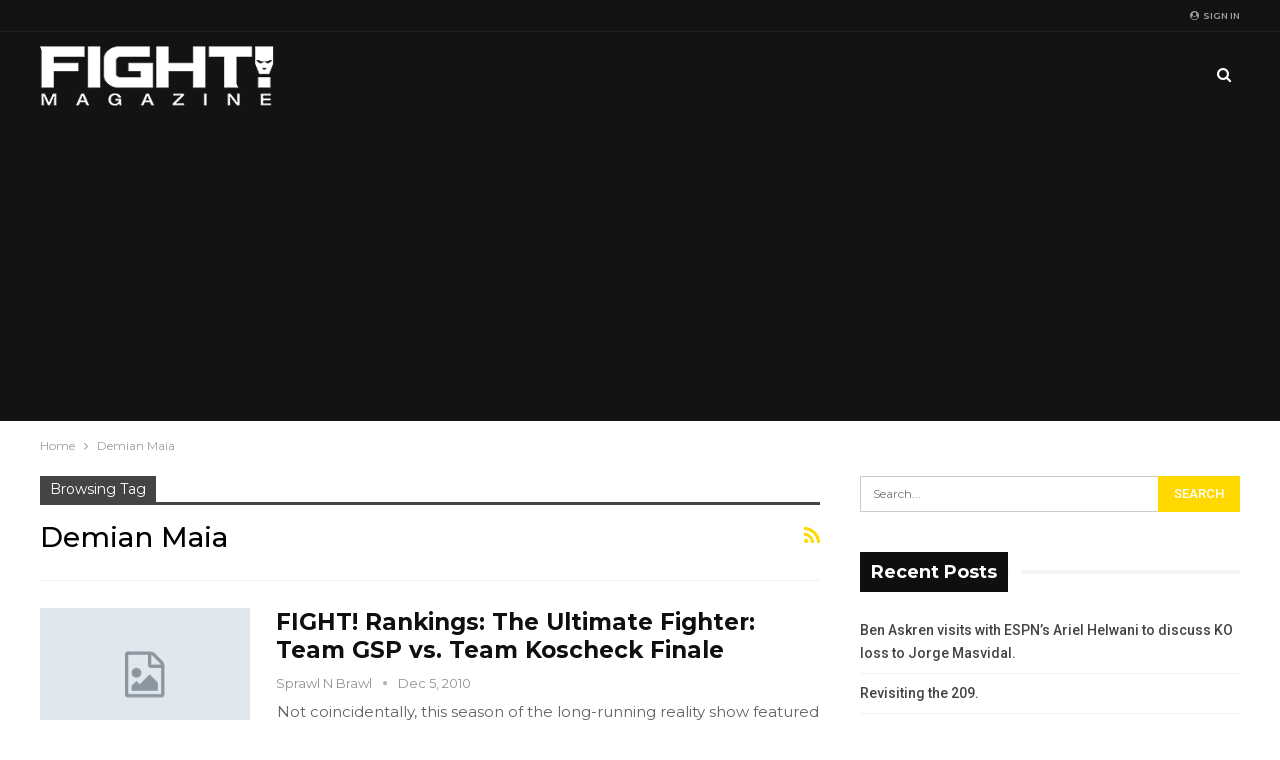

--- FILE ---
content_type: text/html; charset=UTF-8
request_url: https://www.fightmagazine.com/tag/demian-maia/
body_size: 14358
content:
	<!DOCTYPE html>
		<!--[if IE 8]>
	<html class="ie ie8" lang="en-US"> <![endif]-->
	<!--[if IE 9]>
	<html class="ie ie9" lang="en-US"> <![endif]-->
	<!--[if gt IE 9]><!-->
<html lang="en-US"> <!--<![endif]-->
	<head>
				<meta charset="UTF-8">
		<meta http-equiv="X-UA-Compatible" content="IE=edge">
		<meta name="viewport" content="width=device-width, initial-scale=1.0">
		<link rel="pingback" href="https://www.fightmagazine.com/xmlrpc.php"/>

		<title>Demian Maia &#8211; FIGHT! Magazine</title>
<meta name='robots' content='max-image-preview:large' />

<!-- Better Open Graph, Schema.org & Twitter Integration -->
<meta property="og:locale" content="en_us"/>
<meta property="og:site_name" content="FIGHT! Magazine"/>
<meta property="og:url" content="https://www.fightmagazine.com/tag/demian-maia/"/>
<meta property="og:title" content="Archives"/>
<meta property="og:description" content="Mixed Martial Arts Life"/>
<meta property="og:type" content="website"/>
<meta name="twitter:card" content="summary"/>
<meta name="twitter:url" content="https://www.fightmagazine.com/tag/demian-maia/"/>
<meta name="twitter:title" content="Archives"/>
<meta name="twitter:description" content="Mixed Martial Arts Life"/>
<!-- / Better Open Graph, Schema.org & Twitter Integration. -->
<link rel='dns-prefetch' href='//fonts.googleapis.com' />
<link rel="alternate" type="application/rss+xml" title="FIGHT! Magazine &raquo; Feed" href="https://www.fightmagazine.com/feed/" />
<link rel="alternate" type="application/rss+xml" title="FIGHT! Magazine &raquo; Comments Feed" href="https://www.fightmagazine.com/comments/feed/" />
<link rel="alternate" type="application/rss+xml" title="FIGHT! Magazine &raquo; Demian Maia Tag Feed" href="https://www.fightmagazine.com/tag/demian-maia/feed/" />
<style id='wp-img-auto-sizes-contain-inline-css' type='text/css'>
img:is([sizes=auto i],[sizes^="auto," i]){contain-intrinsic-size:3000px 1500px}
/*# sourceURL=wp-img-auto-sizes-contain-inline-css */
</style>
<style id='wp-emoji-styles-inline-css' type='text/css'>

	img.wp-smiley, img.emoji {
		display: inline !important;
		border: none !important;
		box-shadow: none !important;
		height: 1em !important;
		width: 1em !important;
		margin: 0 0.07em !important;
		vertical-align: -0.1em !important;
		background: none !important;
		padding: 0 !important;
	}
/*# sourceURL=wp-emoji-styles-inline-css */
</style>
<style id='wp-block-library-inline-css' type='text/css'>
:root{--wp-block-synced-color:#7a00df;--wp-block-synced-color--rgb:122,0,223;--wp-bound-block-color:var(--wp-block-synced-color);--wp-editor-canvas-background:#ddd;--wp-admin-theme-color:#007cba;--wp-admin-theme-color--rgb:0,124,186;--wp-admin-theme-color-darker-10:#006ba1;--wp-admin-theme-color-darker-10--rgb:0,107,160.5;--wp-admin-theme-color-darker-20:#005a87;--wp-admin-theme-color-darker-20--rgb:0,90,135;--wp-admin-border-width-focus:2px}@media (min-resolution:192dpi){:root{--wp-admin-border-width-focus:1.5px}}.wp-element-button{cursor:pointer}:root .has-very-light-gray-background-color{background-color:#eee}:root .has-very-dark-gray-background-color{background-color:#313131}:root .has-very-light-gray-color{color:#eee}:root .has-very-dark-gray-color{color:#313131}:root .has-vivid-green-cyan-to-vivid-cyan-blue-gradient-background{background:linear-gradient(135deg,#00d084,#0693e3)}:root .has-purple-crush-gradient-background{background:linear-gradient(135deg,#34e2e4,#4721fb 50%,#ab1dfe)}:root .has-hazy-dawn-gradient-background{background:linear-gradient(135deg,#faaca8,#dad0ec)}:root .has-subdued-olive-gradient-background{background:linear-gradient(135deg,#fafae1,#67a671)}:root .has-atomic-cream-gradient-background{background:linear-gradient(135deg,#fdd79a,#004a59)}:root .has-nightshade-gradient-background{background:linear-gradient(135deg,#330968,#31cdcf)}:root .has-midnight-gradient-background{background:linear-gradient(135deg,#020381,#2874fc)}:root{--wp--preset--font-size--normal:16px;--wp--preset--font-size--huge:42px}.has-regular-font-size{font-size:1em}.has-larger-font-size{font-size:2.625em}.has-normal-font-size{font-size:var(--wp--preset--font-size--normal)}.has-huge-font-size{font-size:var(--wp--preset--font-size--huge)}.has-text-align-center{text-align:center}.has-text-align-left{text-align:left}.has-text-align-right{text-align:right}.has-fit-text{white-space:nowrap!important}#end-resizable-editor-section{display:none}.aligncenter{clear:both}.items-justified-left{justify-content:flex-start}.items-justified-center{justify-content:center}.items-justified-right{justify-content:flex-end}.items-justified-space-between{justify-content:space-between}.screen-reader-text{border:0;clip-path:inset(50%);height:1px;margin:-1px;overflow:hidden;padding:0;position:absolute;width:1px;word-wrap:normal!important}.screen-reader-text:focus{background-color:#ddd;clip-path:none;color:#444;display:block;font-size:1em;height:auto;left:5px;line-height:normal;padding:15px 23px 14px;text-decoration:none;top:5px;width:auto;z-index:100000}html :where(.has-border-color){border-style:solid}html :where([style*=border-top-color]){border-top-style:solid}html :where([style*=border-right-color]){border-right-style:solid}html :where([style*=border-bottom-color]){border-bottom-style:solid}html :where([style*=border-left-color]){border-left-style:solid}html :where([style*=border-width]){border-style:solid}html :where([style*=border-top-width]){border-top-style:solid}html :where([style*=border-right-width]){border-right-style:solid}html :where([style*=border-bottom-width]){border-bottom-style:solid}html :where([style*=border-left-width]){border-left-style:solid}html :where(img[class*=wp-image-]){height:auto;max-width:100%}:where(figure){margin:0 0 1em}html :where(.is-position-sticky){--wp-admin--admin-bar--position-offset:var(--wp-admin--admin-bar--height,0px)}@media screen and (max-width:600px){html :where(.is-position-sticky){--wp-admin--admin-bar--position-offset:0px}}

/*# sourceURL=wp-block-library-inline-css */
</style><style id='global-styles-inline-css' type='text/css'>
:root{--wp--preset--aspect-ratio--square: 1;--wp--preset--aspect-ratio--4-3: 4/3;--wp--preset--aspect-ratio--3-4: 3/4;--wp--preset--aspect-ratio--3-2: 3/2;--wp--preset--aspect-ratio--2-3: 2/3;--wp--preset--aspect-ratio--16-9: 16/9;--wp--preset--aspect-ratio--9-16: 9/16;--wp--preset--color--black: #000000;--wp--preset--color--cyan-bluish-gray: #abb8c3;--wp--preset--color--white: #ffffff;--wp--preset--color--pale-pink: #f78da7;--wp--preset--color--vivid-red: #cf2e2e;--wp--preset--color--luminous-vivid-orange: #ff6900;--wp--preset--color--luminous-vivid-amber: #fcb900;--wp--preset--color--light-green-cyan: #7bdcb5;--wp--preset--color--vivid-green-cyan: #00d084;--wp--preset--color--pale-cyan-blue: #8ed1fc;--wp--preset--color--vivid-cyan-blue: #0693e3;--wp--preset--color--vivid-purple: #9b51e0;--wp--preset--gradient--vivid-cyan-blue-to-vivid-purple: linear-gradient(135deg,rgb(6,147,227) 0%,rgb(155,81,224) 100%);--wp--preset--gradient--light-green-cyan-to-vivid-green-cyan: linear-gradient(135deg,rgb(122,220,180) 0%,rgb(0,208,130) 100%);--wp--preset--gradient--luminous-vivid-amber-to-luminous-vivid-orange: linear-gradient(135deg,rgb(252,185,0) 0%,rgb(255,105,0) 100%);--wp--preset--gradient--luminous-vivid-orange-to-vivid-red: linear-gradient(135deg,rgb(255,105,0) 0%,rgb(207,46,46) 100%);--wp--preset--gradient--very-light-gray-to-cyan-bluish-gray: linear-gradient(135deg,rgb(238,238,238) 0%,rgb(169,184,195) 100%);--wp--preset--gradient--cool-to-warm-spectrum: linear-gradient(135deg,rgb(74,234,220) 0%,rgb(151,120,209) 20%,rgb(207,42,186) 40%,rgb(238,44,130) 60%,rgb(251,105,98) 80%,rgb(254,248,76) 100%);--wp--preset--gradient--blush-light-purple: linear-gradient(135deg,rgb(255,206,236) 0%,rgb(152,150,240) 100%);--wp--preset--gradient--blush-bordeaux: linear-gradient(135deg,rgb(254,205,165) 0%,rgb(254,45,45) 50%,rgb(107,0,62) 100%);--wp--preset--gradient--luminous-dusk: linear-gradient(135deg,rgb(255,203,112) 0%,rgb(199,81,192) 50%,rgb(65,88,208) 100%);--wp--preset--gradient--pale-ocean: linear-gradient(135deg,rgb(255,245,203) 0%,rgb(182,227,212) 50%,rgb(51,167,181) 100%);--wp--preset--gradient--electric-grass: linear-gradient(135deg,rgb(202,248,128) 0%,rgb(113,206,126) 100%);--wp--preset--gradient--midnight: linear-gradient(135deg,rgb(2,3,129) 0%,rgb(40,116,252) 100%);--wp--preset--font-size--small: 13px;--wp--preset--font-size--medium: 20px;--wp--preset--font-size--large: 36px;--wp--preset--font-size--x-large: 42px;--wp--preset--spacing--20: 0.44rem;--wp--preset--spacing--30: 0.67rem;--wp--preset--spacing--40: 1rem;--wp--preset--spacing--50: 1.5rem;--wp--preset--spacing--60: 2.25rem;--wp--preset--spacing--70: 3.38rem;--wp--preset--spacing--80: 5.06rem;--wp--preset--shadow--natural: 6px 6px 9px rgba(0, 0, 0, 0.2);--wp--preset--shadow--deep: 12px 12px 50px rgba(0, 0, 0, 0.4);--wp--preset--shadow--sharp: 6px 6px 0px rgba(0, 0, 0, 0.2);--wp--preset--shadow--outlined: 6px 6px 0px -3px rgb(255, 255, 255), 6px 6px rgb(0, 0, 0);--wp--preset--shadow--crisp: 6px 6px 0px rgb(0, 0, 0);}:where(.is-layout-flex){gap: 0.5em;}:where(.is-layout-grid){gap: 0.5em;}body .is-layout-flex{display: flex;}.is-layout-flex{flex-wrap: wrap;align-items: center;}.is-layout-flex > :is(*, div){margin: 0;}body .is-layout-grid{display: grid;}.is-layout-grid > :is(*, div){margin: 0;}:where(.wp-block-columns.is-layout-flex){gap: 2em;}:where(.wp-block-columns.is-layout-grid){gap: 2em;}:where(.wp-block-post-template.is-layout-flex){gap: 1.25em;}:where(.wp-block-post-template.is-layout-grid){gap: 1.25em;}.has-black-color{color: var(--wp--preset--color--black) !important;}.has-cyan-bluish-gray-color{color: var(--wp--preset--color--cyan-bluish-gray) !important;}.has-white-color{color: var(--wp--preset--color--white) !important;}.has-pale-pink-color{color: var(--wp--preset--color--pale-pink) !important;}.has-vivid-red-color{color: var(--wp--preset--color--vivid-red) !important;}.has-luminous-vivid-orange-color{color: var(--wp--preset--color--luminous-vivid-orange) !important;}.has-luminous-vivid-amber-color{color: var(--wp--preset--color--luminous-vivid-amber) !important;}.has-light-green-cyan-color{color: var(--wp--preset--color--light-green-cyan) !important;}.has-vivid-green-cyan-color{color: var(--wp--preset--color--vivid-green-cyan) !important;}.has-pale-cyan-blue-color{color: var(--wp--preset--color--pale-cyan-blue) !important;}.has-vivid-cyan-blue-color{color: var(--wp--preset--color--vivid-cyan-blue) !important;}.has-vivid-purple-color{color: var(--wp--preset--color--vivid-purple) !important;}.has-black-background-color{background-color: var(--wp--preset--color--black) !important;}.has-cyan-bluish-gray-background-color{background-color: var(--wp--preset--color--cyan-bluish-gray) !important;}.has-white-background-color{background-color: var(--wp--preset--color--white) !important;}.has-pale-pink-background-color{background-color: var(--wp--preset--color--pale-pink) !important;}.has-vivid-red-background-color{background-color: var(--wp--preset--color--vivid-red) !important;}.has-luminous-vivid-orange-background-color{background-color: var(--wp--preset--color--luminous-vivid-orange) !important;}.has-luminous-vivid-amber-background-color{background-color: var(--wp--preset--color--luminous-vivid-amber) !important;}.has-light-green-cyan-background-color{background-color: var(--wp--preset--color--light-green-cyan) !important;}.has-vivid-green-cyan-background-color{background-color: var(--wp--preset--color--vivid-green-cyan) !important;}.has-pale-cyan-blue-background-color{background-color: var(--wp--preset--color--pale-cyan-blue) !important;}.has-vivid-cyan-blue-background-color{background-color: var(--wp--preset--color--vivid-cyan-blue) !important;}.has-vivid-purple-background-color{background-color: var(--wp--preset--color--vivid-purple) !important;}.has-black-border-color{border-color: var(--wp--preset--color--black) !important;}.has-cyan-bluish-gray-border-color{border-color: var(--wp--preset--color--cyan-bluish-gray) !important;}.has-white-border-color{border-color: var(--wp--preset--color--white) !important;}.has-pale-pink-border-color{border-color: var(--wp--preset--color--pale-pink) !important;}.has-vivid-red-border-color{border-color: var(--wp--preset--color--vivid-red) !important;}.has-luminous-vivid-orange-border-color{border-color: var(--wp--preset--color--luminous-vivid-orange) !important;}.has-luminous-vivid-amber-border-color{border-color: var(--wp--preset--color--luminous-vivid-amber) !important;}.has-light-green-cyan-border-color{border-color: var(--wp--preset--color--light-green-cyan) !important;}.has-vivid-green-cyan-border-color{border-color: var(--wp--preset--color--vivid-green-cyan) !important;}.has-pale-cyan-blue-border-color{border-color: var(--wp--preset--color--pale-cyan-blue) !important;}.has-vivid-cyan-blue-border-color{border-color: var(--wp--preset--color--vivid-cyan-blue) !important;}.has-vivid-purple-border-color{border-color: var(--wp--preset--color--vivid-purple) !important;}.has-vivid-cyan-blue-to-vivid-purple-gradient-background{background: var(--wp--preset--gradient--vivid-cyan-blue-to-vivid-purple) !important;}.has-light-green-cyan-to-vivid-green-cyan-gradient-background{background: var(--wp--preset--gradient--light-green-cyan-to-vivid-green-cyan) !important;}.has-luminous-vivid-amber-to-luminous-vivid-orange-gradient-background{background: var(--wp--preset--gradient--luminous-vivid-amber-to-luminous-vivid-orange) !important;}.has-luminous-vivid-orange-to-vivid-red-gradient-background{background: var(--wp--preset--gradient--luminous-vivid-orange-to-vivid-red) !important;}.has-very-light-gray-to-cyan-bluish-gray-gradient-background{background: var(--wp--preset--gradient--very-light-gray-to-cyan-bluish-gray) !important;}.has-cool-to-warm-spectrum-gradient-background{background: var(--wp--preset--gradient--cool-to-warm-spectrum) !important;}.has-blush-light-purple-gradient-background{background: var(--wp--preset--gradient--blush-light-purple) !important;}.has-blush-bordeaux-gradient-background{background: var(--wp--preset--gradient--blush-bordeaux) !important;}.has-luminous-dusk-gradient-background{background: var(--wp--preset--gradient--luminous-dusk) !important;}.has-pale-ocean-gradient-background{background: var(--wp--preset--gradient--pale-ocean) !important;}.has-electric-grass-gradient-background{background: var(--wp--preset--gradient--electric-grass) !important;}.has-midnight-gradient-background{background: var(--wp--preset--gradient--midnight) !important;}.has-small-font-size{font-size: var(--wp--preset--font-size--small) !important;}.has-medium-font-size{font-size: var(--wp--preset--font-size--medium) !important;}.has-large-font-size{font-size: var(--wp--preset--font-size--large) !important;}.has-x-large-font-size{font-size: var(--wp--preset--font-size--x-large) !important;}
/*# sourceURL=global-styles-inline-css */
</style>

<style id='classic-theme-styles-inline-css' type='text/css'>
/*! This file is auto-generated */
.wp-block-button__link{color:#fff;background-color:#32373c;border-radius:9999px;box-shadow:none;text-decoration:none;padding:calc(.667em + 2px) calc(1.333em + 2px);font-size:1.125em}.wp-block-file__button{background:#32373c;color:#fff;text-decoration:none}
/*# sourceURL=/wp-includes/css/classic-themes.min.css */
</style>
<link rel='stylesheet' id='publisher-child-css' href='https://www.fightmagazine.com/wp-content/themes/publisher-child/style.css?ver=1.0.0' type='text/css' media='all' />
<link rel='stylesheet' id='better-framework-main-fonts-css' href='https://fonts.googleapis.com/css?family=Montserrat:400,700,500,600%7CRoboto:500,400,400italic' type='text/css' media='all' />
<script type="text/javascript" src="https://www.fightmagazine.com/wp-includes/js/jquery/jquery.min.js?ver=3.7.1" id="jquery-core-js"></script>
<script type="text/javascript" src="https://www.fightmagazine.com/wp-includes/js/jquery/jquery-migrate.min.js?ver=3.4.1" id="jquery-migrate-js"></script>
<link rel="https://api.w.org/" href="https://www.fightmagazine.com/wp-json/" /><link rel="alternate" title="JSON" type="application/json" href="https://www.fightmagazine.com/wp-json/wp/v2/tags/1065" /><link rel="EditURI" type="application/rsd+xml" title="RSD" href="https://www.fightmagazine.com/xmlrpc.php?rsd" />
<meta name="generator" content="WordPress 6.9" />
<style type="text/css">.recentcomments a{display:inline !important;padding:0 !important;margin:0 !important;}</style><script type="application/ld+json">{
    "@context": "http:\/\/schema.org\/",
    "@type": "organization",
    "@id": "#organization",
    "logo": {
        "@type": "ImageObject",
        "url": "http:\/\/www.fightmagazine.com\/wp-content\/uploads\/2019\/01\/fight_weblogo_white.png"
    },
    "url": "https:\/\/www.fightmagazine.com\/",
    "name": "FIGHT! Magazine",
    "description": "Mixed Martial Arts Life"
}</script>
<script type="application/ld+json">{
    "@context": "http:\/\/schema.org\/",
    "@type": "WebSite",
    "name": "FIGHT! Magazine",
    "alternateName": "Mixed Martial Arts Life",
    "url": "https:\/\/www.fightmagazine.com\/"
}</script>
<link rel='stylesheet' id='bf-minifed-css-1' href='https://www.fightmagazine.com/wp-content/bs-booster-cache/bb27b43fde34d6866c44da45559b5da5.css' type='text/css' media='all' />
<link rel='stylesheet' id='7.5.4-1562796542' href='https://www.fightmagazine.com/wp-content/bs-booster-cache/8a5bd7ef666daf870a108c4b625f3fba.css' type='text/css' media='all' />
	</head>

<body class="archive tag tag-demian-maia tag-1065 wp-theme-publisher wp-child-theme-publisher-child active-light-box ltr close-rh page-layout-2-col-right full-width main-menu-sticky-smart active-ajax-search  bs-ll-a" dir="ltr">
		<div class="main-wrap content-main-wrap">
			<header id="header" class="site-header header-style-8 full-width" itemscope="itemscope" itemtype="https://schema.org/WPHeader">
		<section class="topbar topbar-style-1 hidden-xs hidden-xs">
	<div class="content-wrap">
		<div class="container">
			<div class="topbar-inner clearfix">

									<div class="section-links">
													<a class="topbar-sign-in "
							   data-toggle="modal" data-target="#bsLoginModal">
								<i class="fa fa-user-circle"></i> Sign in							</a>

							<div class="modal sign-in-modal fade" id="bsLoginModal" tabindex="-1" role="dialog"
							     style="display: none">
								<div class="modal-dialog" role="document">
									<div class="modal-content">
											<span class="close-modal" data-dismiss="modal" aria-label="Close"><i
														class="fa fa-close"></i></span>
										<div class="modal-body">
											<div  class="bs-shortcode bs-login-shortcode ">
		<div class="bs-login bs-type-login"  style="display:none">

					<div class="bs-login-panel bs-login-sign-panel bs-current-login-panel">
								<form name="loginform"
				      action="https://www.fightmagazine.com/wp-login.php" method="post">

					
					<div class="login-header">
						<span class="login-icon fa fa-user-circle main-color"></span>
						<p>Welcome, Login to your account.</p>
					</div>
					
					<div class="login-field login-username">
						<input type="text" name="log" id="user_login" class="input"
						       value="" size="20"
						       placeholder="Username or Email..." required/>
					</div>

					<div class="login-field login-password">
						<input type="password" name="pwd" id="user_pass"
						       class="input"
						       value="" size="20" placeholder="Password..."
						       required/>
					</div>

					
					<div class="login-field">
						<a href="https://www.fightmagazine.com/wp-login.php?action=lostpassword&redirect_to=https%3A%2F%2Fwww.fightmagazine.com%2Ftag%2Fdemian-maia%2F"
						   class="go-reset-panel">Forget password?</a>

													<span class="login-remember">
														<input class="remember-checkbox" name="rememberme" type="checkbox"
								       id="rememberme"
								       value="forever"  />
							<label class="remember-label">Remember me</label>
						</span>
											</div>

					
					<div class="login-field login-submit">
						<input type="submit" name="wp-submit"
						       class="button-primary login-btn"
						       value="Log In"/>
						<input type="hidden" name="redirect_to" value="https://www.fightmagazine.com/tag/demian-maia/"/>
					</div>

									</form>
			</div>

			<div class="bs-login-panel bs-login-reset-panel">

				<span class="go-login-panel"><i
							class="fa fa-angle-left"></i> Sign in</span>

				<div class="bs-login-reset-panel-inner">
					<div class="login-header">
						<span class="login-icon fa fa-support"></span>
						<p>Recover your password.</p>
						<p>A password will be e-mailed to you.</p>
					</div>
										<form name="lostpasswordform" id="lostpasswordform"
					      action="https://www.fightmagazine.com/wp-login.php?action=lostpassword"
					      method="post">

						<div class="login-field reset-username">
							<input type="text" name="user_login" class="input" value=""
							       placeholder="Username or Email..."
							       required/>
						</div>

						
						<div class="login-field reset-submit">

							<input type="hidden" name="redirect_to" value=""/>
							<input type="submit" name="wp-submit" class="login-btn"
							       value="Send My Password"/>

						</div>
					</form>
				</div>
			</div>
			</div>
	</div>
										</div>
									</div>
								</div>
							</div>
												</div>
				
				<div class="section-menu">
						<div id="menu-top" class="menu top-menu-wrapper" role="navigation" itemscope="itemscope" itemtype="https://schema.org/SiteNavigationElement">
		<nav class="top-menu-container">

			<ul id="top-navigation" class="top-menu menu clearfix bsm-pure">
							</ul>

		</nav>
	</div>
				</div>
			</div>
		</div>
	</div>
</section>
		<div class="content-wrap">
			<div class="container">
				<div class="header-inner clearfix">
					<div id="site-branding" class="site-branding">
	<p  id="site-title" class="logo h1 img-logo">
	<a href="https://www.fightmagazine.com/" itemprop="url" rel="home">
					<img id="site-logo" src="http://www.fightmagazine.com/wp-content/uploads/2019/01/fight_weblogo_white.png"
			     alt="FIGHT Magazine"  />

			<span class="site-title">FIGHT Magazine - Mixed Martial Arts Life</span>
				</a>
</p>
</div><!-- .site-branding -->
<nav id="menu-main" class="menu main-menu-container  show-search-item menu-actions-btn-width-1" role="navigation" itemscope="itemscope" itemtype="https://schema.org/SiteNavigationElement">
			<div class="menu-action-buttons width-1">
							<div class="search-container close">
					<span class="search-handler"><i class="fa fa-search"></i></span>

					<div class="search-box clearfix">
						<form role="search" method="get" class="search-form clearfix" action="https://www.fightmagazine.com">
	<input type="search" class="search-field"
	       placeholder="Search..."
	       value="" name="s"
	       title="Search for:"
	       autocomplete="off">
	<input type="submit" class="search-submit" value="Search">
</form><!-- .search-form -->
					</div>
				</div>
						</div>
			<ul id="main-navigation" class="main-menu menu bsm-pure clearfix">
			</ul><!-- #main-navigation -->
</nav><!-- .main-menu-container -->
				</div>
			</div>
		</div>
	</header><!-- .header -->
	<div class="rh-header clearfix dark deferred-block-exclude">
		<div class="rh-container clearfix">

			<div class="menu-container close">
				<span class="menu-handler"><span class="lines"></span></span>
			</div><!-- .menu-container -->

			<div class="logo-container rh-img-logo">
				<a href="https://www.fightmagazine.com/" itemprop="url" rel="home">
											<img src="http://www.fightmagazine.com/wp-content/uploads/2019/01/fight_weblogo_white.png"
						     alt="FIGHT! Magazine"  />				</a>
			</div><!-- .logo-container -->
		</div><!-- .rh-container -->
	</div><!-- .rh-header -->
<nav role="navigation" aria-label="Breadcrumbs" class="bf-breadcrumb clearfix bc-top-style"><div class="content-wrap"><div class="container bf-breadcrumb-container"><ul class="bf-breadcrumb-items" itemscope itemtype="http://schema.org/BreadcrumbList"><meta name="numberOfItems" content="2" /><meta name="itemListOrder" content="Ascending" /><li itemprop="itemListElement" itemscope itemtype="http://schema.org/ListItem" class="bf-breadcrumb-item bf-breadcrumb-begin"><a itemprop="item" href="https://www.fightmagazine.com" rel="home""><span itemprop='name'>Home</span><meta itemprop="position" content="1" /></a></li><li itemprop="itemListElement" itemscope itemtype="http://schema.org/ListItem" class="bf-breadcrumb-item bf-breadcrumb-end"><span itemprop='name'>Demian Maia</span><meta itemprop="position" content="2" /><meta itemprop="item" content="https://www.fightmagazine.com/tag/demian-maia/"/></li></ul></div></div></nav><div class="container adcontainer"><div class="nzjgiksxh nzjgiksxh-clearfix adloc-after-header adloc-is-banner adloc-show-desktop adloc-show-tablet-portrait adloc-show-tablet-landscape adloc-show-phone location-header_after nzjgiksxh-align-center nzjgiksxh-column-1"><div id="nzjgiksxh-10664-1382274238" class="nzjgiksxh-container nzjgiksxh-type-code fight-adsense-1" itemscope="" itemtype="https://schema.org/WPAdBlock" data-adid="10664" data-type="code"><script async src="//pagead2.googlesyndication.com/pagead/js/adsbygoogle.js"></script><script>(adsbygoogle = window.adsbygoogle || []).push({google_ad_client: "ca-pub-9231937173971786",enable_page_level_ads: true});</script></div></div></div><div class="content-wrap">
		<main id="content" class="content-container">

		<div class="container layout-2-col layout-2-col-1 layout-right-sidebar layout-bc-before">
			<div class="row main-section">
										<div class="col-sm-8 content-column">
							<section class="archive-title tag-title with-action">
	<div class="pre-title"><span>Browsing Tag</span></div>

	<div class="actions-container">
		<a class="rss-link" href="https://www.fightmagazine.com/tag/demian-maia/feed/"><i class="fa fa-rss"></i></a>
	</div>

	<h1 class="page-heading"><span class="h-title">Demian Maia</span></h1>

	</section>
	<div class="listing listing-blog listing-blog-1 clearfix  columns-1">
		<article class="post-6857 type-post format-standard has-post-thumbnail   listing-item listing-item-blog  listing-item-blog-1 main-term-1169 bsw-8 ">
		<div class="item-inner clearfix">
							<div class="featured clearfix">
					<div class="term-badges floated"><span class="term-badge term-1169"><a href="https://www.fightmagazine.com/category/the-ultimate-fighter/">The Ultimate Fighter</a></span></div>					<a  title="FIGHT! Rankings: The Ultimate Fighter: Team GSP vs. Team Koscheck Finale" data-src="https://www.fightmagazine.com/wp-content/themes/publisher/images/default-thumb/publisher-sm.png"							class="img-holder" href="https://www.fightmagazine.com/2010/12/mma-rankings-the-ultimate-fighter-team-gsp-vs-team-koscheck-finale-results-ufc/"></a>
									</div>
			<h2 class="title">			<a href="https://www.fightmagazine.com/2010/12/mma-rankings-the-ultimate-fighter-team-gsp-vs-team-koscheck-finale-results-ufc/" class="post-url post-title">
				FIGHT! Rankings: The Ultimate Fighter: Team GSP vs. Team Koscheck Finale			</a>
			</h2>		<div class="post-meta">

							<a href="https://www.fightmagazine.com/author/fightmagazine_srm6ek/"
				   title="Browse Author Articles"
				   class="post-author-a">
					<i class="post-author author">
						Sprawl n Brawl					</i>
				</a>
							<span class="time"><time class="post-published updated"
				                         datetime="2010-12-05T10:14:09+00:00">Dec 5, 2010</time></span>
						</div>
						<div class="post-summary">
					Not coincidentally, this season of the long-running reality show featured numerous lightweights who have competed at 145 pounds in the past.				</div>
						</div>
	</article>
	<article class="post-6792 type-post format-standard has-post-thumbnail   listing-item listing-item-blog  listing-item-blog-1 main-term-1004 bsw-8 ">
		<div class="item-inner clearfix">
							<div class="featured clearfix">
					<div class="term-badges floated"><span class="term-badge term-1004"><a href="https://www.fightmagazine.com/category/ultimate-fighting-championship/">Ultimate Fighting Championship</a></span></div>					<a  title="The Ultimate Fighter Team GSP vs. Team Koscheck Finale Weigh-Ins, Live at 7 p.m. EST, Fri., Dec. 3 (VIDEO)" data-src="https://www.fightmagazine.com/wp-content/themes/publisher/images/default-thumb/publisher-sm.png"							class="img-holder" href="https://www.fightmagazine.com/2010/12/the-ultimate-fighter-team-gsp-vs-team-koscheck-finale-weigh-ins-live-at-7-pm-est-fri-dec-3-video/"></a>
									</div>
			<h2 class="title">			<a href="https://www.fightmagazine.com/2010/12/the-ultimate-fighter-team-gsp-vs-team-koscheck-finale-weigh-ins-live-at-7-pm-est-fri-dec-3-video/" class="post-url post-title">
				The Ultimate Fighter Team GSP vs. Team Koscheck Finale Weigh-Ins, Live at 7 p.m. EST, Fri., Dec. 3&hellip;			</a>
			</h2>		<div class="post-meta">

							<a href="https://www.fightmagazine.com/author/"
				   title="Browse Author Articles"
				   class="post-author-a">
					<i class="post-author author">
											</i>
				</a>
							<span class="time"><time class="post-published updated"
				                         datetime="2010-12-02T15:30:36+00:00">Dec 2, 2010</time></span>
						</div>
						<div class="post-summary">
					At  7 p.m. EST on Fri., Dec. 3, the UFC will stream video of the official weigh-ins for the TUF 12 Finale live from the Palms Casino and Resort in Las Vegas, Nev. 				</div>
						</div>
	</article>
	<article class="post-6356 type-post format-standard has-post-thumbnail   listing-item listing-item-blog  listing-item-blog-1 main-term-1004 bsw-8 ">
		<div class="item-inner clearfix">
							<div class="featured clearfix">
					<div class="term-badges floated"><span class="term-badge term-1004"><a href="https://www.fightmagazine.com/category/ultimate-fighting-championship/">Ultimate Fighting Championship</a></span></div>					<a  title="FIGHT! Picks: UFC 118 Edgar vs. Penn II *UPDATED*" data-src="https://www.fightmagazine.com/wp-content/themes/publisher/images/default-thumb/publisher-sm.png"							class="img-holder" href="https://www.fightmagazine.com/2010/08/ufc-118-edgar-vs-penn-2-mma-betting-ufc-odds/"></a>
									</div>
			<h2 class="title">			<a href="https://www.fightmagazine.com/2010/08/ufc-118-edgar-vs-penn-2-mma-betting-ufc-odds/" class="post-url post-title">
				FIGHT! Picks: UFC 118 Edgar vs. Penn II *UPDATED*			</a>
			</h2>		<div class="post-meta">

							<a href="https://www.fightmagazine.com/author/fightmagazine_srm6ek/"
				   title="Browse Author Articles"
				   class="post-author-a">
					<i class="post-author author">
						Sprawl n Brawl					</i>
				</a>
							<span class="time"><time class="post-published updated"
				                         datetime="2010-08-26T08:26:06+00:00">Aug 26, 2010</time></span>
						</div>
						<div class="post-summary">
					The UFC makes its first visit to Beantown this week and the lightweight belt is on the line.				</div>
						</div>
	</article>
	<article class="post-4882 type-post format-standard has-post-thumbnail   listing-item listing-item-blog  listing-item-blog-1 main-term-1004 bsw-8 ">
		<div class="item-inner clearfix">
							<div class="featured clearfix">
					<div class="term-badges floated"><span class="term-badge term-1004"><a href="https://www.fightmagazine.com/category/ultimate-fighting-championship/">Ultimate Fighting Championship</a></span></div>					<a  title="Dan Miragliotta&#039;s &quot;Big&quot; Opinions" data-src="https://www.fightmagazine.com/wp-content/themes/publisher/images/default-thumb/publisher-sm.png"							class="img-holder" href="https://www.fightmagazine.com/2010/04/dan-miragliotta-ufc-112-mma/"></a>
									</div>
			<h2 class="title">			<a href="https://www.fightmagazine.com/2010/04/dan-miragliotta-ufc-112-mma/" class="post-url post-title">
				Dan Miragliotta&#039;s &quot;Big&quot; Opinions			</a>
			</h2>		<div class="post-meta">

							<a href="https://www.fightmagazine.com/author/"
				   title="Browse Author Articles"
				   class="post-author-a">
					<i class="post-author author">
											</i>
				</a>
							<span class="time"><time class="post-published updated"
				                         datetime="2010-04-29T10:07:14+00:00">Apr 29, 2010</time></span>
						</div>
						<div class="post-summary">
					The towering MMA ref talks Silva vs. Maia and more.				</div>
						</div>
	</article>
	<article class="post-3759 type-post format-standard has-post-thumbnail   listing-item listing-item-blog  listing-item-blog-1 main-term-1004 bsw-8 ">
		<div class="item-inner clearfix">
							<div class="featured clearfix">
					<div class="term-badges floated"><span class="term-badge term-1004"><a href="https://www.fightmagazine.com/category/ultimate-fighting-championship/">Ultimate Fighting Championship</a></span></div>					<a  title="UFC 102: Deception" data-src="https://www.fightmagazine.com/wp-content/themes/publisher/images/default-thumb/publisher-sm.png"							class="img-holder" href="https://www.fightmagazine.com/2010/03/ufc-102-randy-couture-mma/"></a>
									</div>
			<h2 class="title">			<a href="https://www.fightmagazine.com/2010/03/ufc-102-randy-couture-mma/" class="post-url post-title">
				UFC 102: Deception			</a>
			</h2>		<div class="post-meta">

							<a href="https://www.fightmagazine.com/author/"
				   title="Browse Author Articles"
				   class="post-author-a">
					<i class="post-author author">
											</i>
				</a>
							<span class="time"><time class="post-published updated"
				                         datetime="2010-03-02T07:00:33+00:00">Mar 2, 2010</time></span>
						</div>
						<div class="post-summary">
					UFC 102 proved what Socrates was getting at some 2,500 years ago: If you think you know what’s going on, you’re a f***ing fool. 				</div>
						</div>
	</article>
	<article class="post-3541 type-post format-standard has-post-thumbnail   listing-item listing-item-blog  listing-item-blog-1 main-term-1027 bsw-8 ">
		<div class="item-inner clearfix">
							<div class="featured clearfix">
					<div class="term-badges floated"><span class="term-badge term-1027"><a href="https://www.fightmagazine.com/category/fight-promotion/">FIGHT! Promotion</a></span></div>					<a  title="Pep Talk Q&amp;A: Mousasi, Maia, and UFC Pink Slips" data-src="https://www.fightmagazine.com/wp-content/themes/publisher/images/default-thumb/publisher-sm.png"							class="img-holder" href="https://www.fightmagazine.com/2010/02/larry-pepe-ufc-mma/"></a>
									</div>
			<h2 class="title">			<a href="https://www.fightmagazine.com/2010/02/larry-pepe-ufc-mma/" class="post-url post-title">
				Pep Talk Q&amp;A: Mousasi, Maia, and UFC Pink Slips			</a>
			</h2>		<div class="post-meta">

							<a href="https://www.fightmagazine.com/author/fightmagazine_srm6ek/"
				   title="Browse Author Articles"
				   class="post-author-a">
					<i class="post-author author">
						Sprawl n Brawl					</i>
				</a>
							<span class="time"><time class="post-published updated"
				                         datetime="2010-02-18T09:48:55+00:00">Feb 18, 2010</time></span>
						</div>
						<div class="post-summary">
					Got an MMA question? Send it to Peptalk@ProMMARadio.com and take your shot at winning a FIGHT! T-shirt!				</div>
						</div>
	</article>
	<article class="post-3332 type-post format-standard has-post-thumbnail   listing-item listing-item-blog  listing-item-blog-1 main-term-1004 bsw-8 ">
		<div class="item-inner clearfix">
							<div class="featured clearfix">
					<div class="term-badges floated"><span class="term-badge term-1004"><a href="https://www.fightmagazine.com/category/ultimate-fighting-championship/">Ultimate Fighting Championship</a></span></div>					<a  title="Demian Maia: The Invisible Man" data-src="https://www.fightmagazine.com/wp-content/themes/publisher/images/default-thumb/publisher-sm.png"							class="img-holder" href="https://www.fightmagazine.com/2010/02/demian-maia-ufc-109-mma/"></a>
									</div>
			<h2 class="title">			<a href="https://www.fightmagazine.com/2010/02/demian-maia-ufc-109-mma/" class="post-url post-title">
				Demian Maia: The Invisible Man			</a>
			</h2>		<div class="post-meta">

							<a href="https://www.fightmagazine.com/author/"
				   title="Browse Author Articles"
				   class="post-author-a">
					<i class="post-author author">
											</i>
				</a>
							<span class="time"><time class="post-published updated"
				                         datetime="2010-02-03T07:00:49+00:00">Feb 3, 2010</time></span>
						</div>
						<div class="post-summary">
					The crowd that has gathered around Junie Browning doesn’t see the Brazilian as he strolls by. 				</div>
						</div>
	</article>
	<article class="post-1125 type-post format-standard has-post-thumbnail   listing-item listing-item-blog  listing-item-blog-1 main-term-1004 bsw-8 ">
		<div class="item-inner clearfix">
							<div class="featured clearfix">
					<div class="term-badges floated"><span class="term-badge term-1004"><a href="https://www.fightmagazine.com/category/ultimate-fighting-championship/">Ultimate Fighting Championship</a></span></div>					<a  title="Demian Maia Is No One-Trick Pony" data-src="https://www.fightmagazine.com/wp-content/themes/publisher/images/default-thumb/publisher-sm.png"							class="img-holder" href="https://www.fightmagazine.com/2009/08/demian-maia-is-no-one-trick-pony/"></a>
									</div>
			<h2 class="title">			<a href="https://www.fightmagazine.com/2009/08/demian-maia-is-no-one-trick-pony/" class="post-url post-title">
				Demian Maia Is No One-Trick Pony			</a>
			</h2>		<div class="post-meta">

							<a href="https://www.fightmagazine.com/author/"
				   title="Browse Author Articles"
				   class="post-author-a">
					<i class="post-author author">
											</i>
				</a>
							<span class="time"><time class="post-published updated"
				                         datetime="2009-08-26T12:00:27+00:00">Aug 26, 2009</time></span>
						</div>
						<div class="post-summary">
					To jiu jitsu purists, Demian Maia’s series of submission victories in the Ultimate Fighting Championship reaffirms its vital role in the sport. But Maia is far from being a one-trick pony.				</div>
						</div>
	</article>
	<article class="post-1061 type-post format-standard has-post-thumbnail   listing-item listing-item-blog  listing-item-blog-1 main-term-1027 bsw-8 ">
		<div class="item-inner clearfix">
							<div class="featured clearfix">
					<div class="term-badges floated"><span class="term-badge term-1027"><a href="https://www.fightmagazine.com/category/fight-promotion/">FIGHT! Promotion</a></span></div>					<a  title="Win UFC 102 Tickets Today (WE HAVE A WINNER)" data-src="https://www.fightmagazine.com/wp-content/themes/publisher/images/default-thumb/publisher-sm.png"							class="img-holder" href="https://www.fightmagazine.com/2009/08/win-ufc-102-tickets-today/"></a>
									</div>
			<h2 class="title">			<a href="https://www.fightmagazine.com/2009/08/win-ufc-102-tickets-today/" class="post-url post-title">
				Win UFC 102 Tickets Today (WE HAVE A WINNER)			</a>
			</h2>		<div class="post-meta">

							<a href="https://www.fightmagazine.com/author/fightmagazine_srm6ek/"
				   title="Browse Author Articles"
				   class="post-author-a">
					<i class="post-author author">
						Sprawl n Brawl					</i>
				</a>
							<span class="time"><time class="post-published updated"
				                         datetime="2009-08-21T10:49:13+00:00">Aug 21, 2009</time></span>
						</div>
						<div class="post-summary">
					The contest will end at 9 p.m. PST tonight, Fri., Aug. 21. The winner will be contacted by FIGHT! following the conclusion of the contest with instructions or redeeming the prize. Good luck.				</div>
						</div>
	</article>
	<article class="post-9417 type-post format-standard has-post-thumbnail   listing-item listing-item-blog  listing-item-blog-1 main-term-1027 bsw-8 ">
		<div class="item-inner clearfix">
							<div class="featured clearfix">
					<div class="term-badges floated"><span class="term-badge term-1027"><a href="https://www.fightmagazine.com/category/fight-promotion/">FIGHT! Promotion</a></span></div>					<a  title="Nate Marquardt on Pro MMA Radio (Updated)" data-src="https://www.fightmagazine.com/wp-content/themes/publisher/images/default-thumb/publisher-sm.png"							class="img-holder" href="https://www.fightmagazine.com/2009/08/nate-marquardt-on-pro-mma-radio/"></a>
									</div>
			<h2 class="title">			<a href="https://www.fightmagazine.com/2009/08/nate-marquardt-on-pro-mma-radio/" class="post-url post-title">
				Nate Marquardt on Pro MMA Radio (Updated)			</a>
			</h2>		<div class="post-meta">

							<a href="https://www.fightmagazine.com/author/fightmagazine_srm6ek/"
				   title="Browse Author Articles"
				   class="post-author-a">
					<i class="post-author author">
						Sprawl n Brawl					</i>
				</a>
							<span class="time"><time class="post-published updated"
				                         datetime="2009-08-18T05:00:20+00:00">Aug 18, 2009</time></span>
						</div>
						<div class="post-summary">
					Ultimate Fighting Championship middleweight contender and FIGHT! Magazine's August cover subject Nate “The Great” Marquardt will appear on Pro MMA Radio Aug. 17 to discuss his upcoming fight with Demian Maia at UFC 102, Anderson Silva, his&hellip;				</div>
						</div>
	</article>
	</div>
							</div><!-- .content-column -->
												<div class="col-sm-4 sidebar-column sidebar-column-primary">
							<aside id="sidebar-primary-sidebar" class="sidebar" role="complementary" aria-label="Primary Sidebar Sidebar" itemscope="itemscope" itemtype="https://schema.org/WPSideBar">
	<div id="search-2" class=" h-ni w-nt primary-sidebar-widget widget widget_search"><form role="search" method="get" class="search-form clearfix" action="https://www.fightmagazine.com">
	<input type="search" class="search-field"
	       placeholder="Search..."
	       value="" name="s"
	       title="Search for:"
	       autocomplete="off">
	<input type="submit" class="search-submit" value="Search">
</form><!-- .search-form -->
</div>
		<div id="recent-posts-2" class=" h-ni w-nt primary-sidebar-widget widget widget_recent_entries">
		<div class="section-heading sh-t4 sh-s1"><span class="h-text">Recent Posts</span></div>
		<ul>
											<li>
					<a href="https://www.fightmagazine.com/2019/07/ben-askren-visits-with-espns-ariel-helwani-to-discuss-ko-loss-to-jorge-masvidal/">Ben Askren visits with ESPN&#8217;s Ariel Helwani to discuss KO loss to Jorge Masvidal.</a>
									</li>
											<li>
					<a href="https://www.fightmagazine.com/2016/08/throwin-it-back-in-honor-of-nates-latest-win-and-revisiting-the-209/">Revisiting the 209.</a>
									</li>
											<li>
					<a href="https://www.fightmagazine.com/2016/06/urijah-faber-on-confidence/">Urijah Faber on Confidence.</a>
									</li>
											<li>
					<a href="https://www.fightmagazine.com/2016/03/cody-garbrandt-kicking-ass-keeping-promises/">Cody Garbrandt: Kicking Ass and Keeping Promises</a>
									</li>
											<li>
					<a href="https://www.fightmagazine.com/2016/03/nate-diaz/">Nate Diaz: Built for Success</a>
									</li>
					</ul>

		</div><div id="recent-comments-2" class=" h-ni w-nt primary-sidebar-widget widget widget_recent_comments"><div class="section-heading sh-t4 sh-s1"><span class="h-text">Recent Comments</span></div><ul id="recentcomments"></ul></div><div id="archives-2" class=" h-ni w-nt primary-sidebar-widget widget widget_archive"><div class="section-heading sh-t4 sh-s1"><span class="h-text">Archives</span></div>
			<ul>
					<li><a href='https://www.fightmagazine.com/2019/07/'>July 2019</a></li>
	<li><a href='https://www.fightmagazine.com/2016/08/'>August 2016</a></li>
	<li><a href='https://www.fightmagazine.com/2016/06/'>June 2016</a></li>
	<li><a href='https://www.fightmagazine.com/2016/03/'>March 2016</a></li>
	<li><a href='https://www.fightmagazine.com/2016/01/'>January 2016</a></li>
	<li><a href='https://www.fightmagazine.com/2015/03/'>March 2015</a></li>
	<li><a href='https://www.fightmagazine.com/2014/12/'>December 2014</a></li>
	<li><a href='https://www.fightmagazine.com/2014/11/'>November 2014</a></li>
	<li><a href='https://www.fightmagazine.com/2014/10/'>October 2014</a></li>
	<li><a href='https://www.fightmagazine.com/2014/09/'>September 2014</a></li>
	<li><a href='https://www.fightmagazine.com/2014/08/'>August 2014</a></li>
	<li><a href='https://www.fightmagazine.com/2014/07/'>July 2014</a></li>
	<li><a href='https://www.fightmagazine.com/2014/06/'>June 2014</a></li>
	<li><a href='https://www.fightmagazine.com/2014/05/'>May 2014</a></li>
	<li><a href='https://www.fightmagazine.com/2014/04/'>April 2014</a></li>
	<li><a href='https://www.fightmagazine.com/2014/02/'>February 2014</a></li>
	<li><a href='https://www.fightmagazine.com/2014/01/'>January 2014</a></li>
	<li><a href='https://www.fightmagazine.com/2013/12/'>December 2013</a></li>
	<li><a href='https://www.fightmagazine.com/2013/11/'>November 2013</a></li>
	<li><a href='https://www.fightmagazine.com/2013/10/'>October 2013</a></li>
	<li><a href='https://www.fightmagazine.com/2013/09/'>September 2013</a></li>
	<li><a href='https://www.fightmagazine.com/2013/08/'>August 2013</a></li>
	<li><a href='https://www.fightmagazine.com/2013/07/'>July 2013</a></li>
	<li><a href='https://www.fightmagazine.com/2013/06/'>June 2013</a></li>
	<li><a href='https://www.fightmagazine.com/2013/05/'>May 2013</a></li>
	<li><a href='https://www.fightmagazine.com/2013/04/'>April 2013</a></li>
	<li><a href='https://www.fightmagazine.com/2013/03/'>March 2013</a></li>
	<li><a href='https://www.fightmagazine.com/2013/02/'>February 2013</a></li>
	<li><a href='https://www.fightmagazine.com/2013/01/'>January 2013</a></li>
	<li><a href='https://www.fightmagazine.com/2012/12/'>December 2012</a></li>
	<li><a href='https://www.fightmagazine.com/2012/11/'>November 2012</a></li>
	<li><a href='https://www.fightmagazine.com/2012/10/'>October 2012</a></li>
	<li><a href='https://www.fightmagazine.com/2012/09/'>September 2012</a></li>
	<li><a href='https://www.fightmagazine.com/2012/08/'>August 2012</a></li>
	<li><a href='https://www.fightmagazine.com/2012/07/'>July 2012</a></li>
	<li><a href='https://www.fightmagazine.com/2012/06/'>June 2012</a></li>
	<li><a href='https://www.fightmagazine.com/2012/05/'>May 2012</a></li>
	<li><a href='https://www.fightmagazine.com/2012/04/'>April 2012</a></li>
	<li><a href='https://www.fightmagazine.com/2012/03/'>March 2012</a></li>
	<li><a href='https://www.fightmagazine.com/2012/02/'>February 2012</a></li>
	<li><a href='https://www.fightmagazine.com/2012/01/'>January 2012</a></li>
	<li><a href='https://www.fightmagazine.com/2011/12/'>December 2011</a></li>
	<li><a href='https://www.fightmagazine.com/2011/11/'>November 2011</a></li>
	<li><a href='https://www.fightmagazine.com/2011/10/'>October 2011</a></li>
	<li><a href='https://www.fightmagazine.com/2011/09/'>September 2011</a></li>
	<li><a href='https://www.fightmagazine.com/2011/08/'>August 2011</a></li>
	<li><a href='https://www.fightmagazine.com/2011/06/'>June 2011</a></li>
	<li><a href='https://www.fightmagazine.com/2011/05/'>May 2011</a></li>
	<li><a href='https://www.fightmagazine.com/2011/04/'>April 2011</a></li>
	<li><a href='https://www.fightmagazine.com/2011/03/'>March 2011</a></li>
	<li><a href='https://www.fightmagazine.com/2011/02/'>February 2011</a></li>
	<li><a href='https://www.fightmagazine.com/2011/01/'>January 2011</a></li>
	<li><a href='https://www.fightmagazine.com/2010/12/'>December 2010</a></li>
	<li><a href='https://www.fightmagazine.com/2010/11/'>November 2010</a></li>
	<li><a href='https://www.fightmagazine.com/2010/10/'>October 2010</a></li>
	<li><a href='https://www.fightmagazine.com/2010/09/'>September 2010</a></li>
	<li><a href='https://www.fightmagazine.com/2010/08/'>August 2010</a></li>
	<li><a href='https://www.fightmagazine.com/2010/07/'>July 2010</a></li>
	<li><a href='https://www.fightmagazine.com/2010/06/'>June 2010</a></li>
	<li><a href='https://www.fightmagazine.com/2010/05/'>May 2010</a></li>
	<li><a href='https://www.fightmagazine.com/2010/04/'>April 2010</a></li>
	<li><a href='https://www.fightmagazine.com/2010/03/'>March 2010</a></li>
	<li><a href='https://www.fightmagazine.com/2010/02/'>February 2010</a></li>
	<li><a href='https://www.fightmagazine.com/2010/01/'>January 2010</a></li>
	<li><a href='https://www.fightmagazine.com/2009/12/'>December 2009</a></li>
	<li><a href='https://www.fightmagazine.com/2009/11/'>November 2009</a></li>
	<li><a href='https://www.fightmagazine.com/2009/10/'>October 2009</a></li>
	<li><a href='https://www.fightmagazine.com/2009/09/'>September 2009</a></li>
	<li><a href='https://www.fightmagazine.com/2009/08/'>August 2009</a></li>
	<li><a href='https://www.fightmagazine.com/2009/07/'>July 2009</a></li>
	<li><a href='https://www.fightmagazine.com/2009/06/'>June 2009</a></li>
	<li><a href='https://www.fightmagazine.com/2009/05/'>May 2009</a></li>
	<li><a href='https://www.fightmagazine.com/2009/04/'>April 2009</a></li>
	<li><a href='https://www.fightmagazine.com/2009/03/'>March 2009</a></li>
	<li><a href='https://www.fightmagazine.com/2009/01/'>January 2009</a></li>
	<li><a href='https://www.fightmagazine.com/2008/12/'>December 2008</a></li>
	<li><a href='https://www.fightmagazine.com/2008/11/'>November 2008</a></li>
	<li><a href='https://www.fightmagazine.com/2008/10/'>October 2008</a></li>
	<li><a href='https://www.fightmagazine.com/2008/03/'>March 2008</a></li>
	<li><a href='https://www.fightmagazine.com/2008/02/'>February 2008</a></li>
			</ul>

			</div><div id="categories-2" class=" h-ni w-nt primary-sidebar-widget widget widget_categories"><div class="section-heading sh-t4 sh-s1"><span class="h-text">Categories</span></div>
			<ul>
					<li class="cat-item cat-item-2813"><a href="https://www.fightmagazine.com/category/quick-hits/5-minutes-with/">5 Minutes With</a>
</li>
	<li class="cat-item cat-item-452"><a href="https://www.fightmagazine.com/category/from-the-magazine/april-2013/">April 2013</a>
</li>
	<li class="cat-item cat-item-1153"><a href="https://www.fightmagazine.com/category/armed-forces/">Armed Forces</a>
</li>
	<li class="cat-item cat-item-18"><a href="https://www.fightmagazine.com/category/from-the-magazine/august-september-2007/">Aug/Sep 2007</a>
</li>
	<li class="cat-item cat-item-951"><a href="https://www.fightmagazine.com/category/bellator-fighting-championship/">Bellator Fighting Championship</a>
</li>
	<li class="cat-item cat-item-26"><a href="https://www.fightmagazine.com/category/quick-hits/did-you-know/">Did You Know</a>
</li>
	<li class="cat-item cat-item-1035"><a href="https://www.fightmagazine.com/category/dream/">Dream</a>
</li>
	<li class="cat-item cat-item-2863"><a href="https://www.fightmagazine.com/category/feature/">Feature</a>
</li>
	<li class="cat-item cat-item-2841"><a href="https://www.fightmagazine.com/category/featured/">Featured</a>
</li>
	<li class="cat-item cat-item-445"><a href="https://www.fightmagazine.com/category/from-the-magazine/february-2013/">February 2013</a>
</li>
	<li class="cat-item cat-item-1261"><a href="https://www.fightmagazine.com/category/fight-doctor/">FIGHT! DOCTOR</a>
</li>
	<li class="cat-item cat-item-726"><a href="https://www.fightmagazine.com/category/fight-life/">FIGHT! Life</a>
</li>
	<li class="cat-item cat-item-1027"><a href="https://www.fightmagazine.com/category/fight-promotion/">FIGHT! Promotion</a>
</li>
	<li class="cat-item cat-item-1658"><a href="https://www.fightmagazine.com/category/fight-uk/">FIGHT! UK</a>
</li>
	<li class="cat-item cat-item-2864"><a href="https://www.fightmagazine.com/category/fighting-fit/">Fighting Fit</a>
</li>
	<li class="cat-item cat-item-2814"><a href="https://www.fightmagazine.com/category/from-the-magazine/">From the Magazine</a>
</li>
	<li class="cat-item cat-item-203"><a href="https://www.fightmagazine.com/category/from-the-magazine/january-2011/">January 2011</a>
</li>
	<li class="cat-item cat-item-468"><a href="https://www.fightmagazine.com/category/from-the-magazine/june-2013/">June 2013</a>
</li>
	<li class="cat-item cat-item-2865"><a href="https://www.fightmagazine.com/category/fight-life/last-call/">Last Call</a>
</li>
	<li class="cat-item cat-item-2862"><a href="https://www.fightmagazine.com/category/from-the-magazine/letters-from-the-editor/">Letters from the Editor</a>
</li>
	<li class="cat-item cat-item-1030"><a href="https://www.fightmagazine.com/category/m-1-global/">M-1 Global</a>
</li>
	<li class="cat-item cat-item-85"><a href="https://www.fightmagazine.com/category/from-the-magazine/march-2008/">March 2008</a>
</li>
	<li class="cat-item cat-item-1251"><a href="https://www.fightmagazine.com/category/minor-leagues/">Minor Leagues</a>
</li>
	<li class="cat-item cat-item-2869"><a href="https://www.fightmagazine.com/category/mma-101/">MMA 101</a>
</li>
	<li class="cat-item cat-item-2866"><a href="https://www.fightmagazine.com/category/mma-life/">MMA Life</a>
</li>
	<li class="cat-item cat-item-2867"><a href="https://www.fightmagazine.com/category/names-in-the-game-from-the-magazine/">Names in the Game from the Magazine</a>
</li>
	<li class="cat-item cat-item-2822"><a href="https://www.fightmagazine.com/category/new-blood-presented-by-mmaweekly-com/">New Blood Presented by MMAWeekly.com</a>
</li>
	<li class="cat-item cat-item-2870"><a href="https://www.fightmagazine.com/category/fighting-fit/nutrition-and-supplements/">Nutrition and Supplements</a>
</li>
	<li class="cat-item cat-item-4"><a href="https://www.fightmagazine.com/category/from-the-magazine/october-november-2007/">Oct/Nov 2007</a>
</li>
	<li class="cat-item cat-item-729"><a href="https://www.fightmagazine.com/category/photo-gallery/">Photo Gallery</a>
</li>
	<li class="cat-item cat-item-2868"><a href="https://www.fightmagazine.com/category/quick-hits/">Quick Hits</a>
</li>
	<li class="cat-item cat-item-750"><a href="https://www.fightmagazine.com/category/strikeforce/">Strikeforce</a>
</li>
	<li class="cat-item cat-item-1169"><a href="https://www.fightmagazine.com/category/the-ultimate-fighter/">The Ultimate Fighter</a>
</li>
	<li class="cat-item cat-item-5"><a href="https://www.fightmagazine.com/category/they-said-that-august-september-2007/">They Said That</a>
</li>
	<li class="cat-item cat-item-1004"><a href="https://www.fightmagazine.com/category/ultimate-fighting-championship/">Ultimate Fighting Championship</a>
</li>
	<li class="cat-item cat-item-1"><a href="https://www.fightmagazine.com/category/uncategorized/">Uncategorized</a>
</li>
	<li class="cat-item cat-item-675"><a href="https://www.fightmagazine.com/category/video/">Video</a>
</li>
	<li class="cat-item cat-item-678"><a href="https://www.fightmagazine.com/category/world-extreme-cagefighting/">World Extreme Cagefighting</a>
</li>
	<li class="cat-item cat-item-953"><a href="https://www.fightmagazine.com/category/world-victory-road/">World Victory Road</a>
</li>
			</ul>

			</div><div id="meta-2" class=" h-ni w-nt primary-sidebar-widget widget widget_meta"><div class="section-heading sh-t4 sh-s1"><span class="h-text">Meta</span></div>
		<ul>
						<li><a href="https://www.fightmagazine.com/wp-login.php">Log in</a></li>
			<li><a href="https://www.fightmagazine.com/feed/">Entries feed</a></li>
			<li><a href="https://www.fightmagazine.com/comments/feed/">Comments feed</a></li>

			<li><a href="https://wordpress.org/">WordPress.org</a></li>
		</ul>

		</div></aside>
						</div><!-- .primary-sidebar-column -->
									</div><!-- .main-section -->
		</div>

	</main><!-- main -->
	</div><!-- .content-wrap -->
		</div><!-- .main-wrap -->
			<footer id="site-footer" class="site-footer full-width">
				<div class="copy-footer">
			<div class="content-wrap">
				<div class="container">
										<div class="row footer-copy-row">
						<div class="copy-1 col-lg-6 col-md-6 col-sm-6 col-xs-12">
							© 2026 - FIGHTMagazine.com. All Rights Reserved.						</div>
						<div class="copy-2 col-lg-6 col-md-6 col-sm-6 col-xs-12">
							Website Design: <a href="http://www.planmultimedia.com/">Plan Multimedia</a>						</div>
					</div>
				</div>
			</div>
		</div>
	</footer><!-- .footer -->
	<span class="back-top"><i class="fa fa-arrow-up"></i></span>

<script type="speculationrules">
{"prefetch":[{"source":"document","where":{"and":[{"href_matches":"/*"},{"not":{"href_matches":["/wp-*.php","/wp-admin/*","/wp-content/uploads/*","/wp-content/*","/wp-content/plugins/*","/wp-content/themes/publisher-child/*","/wp-content/themes/publisher/*","/*\\?(.+)"]}},{"not":{"selector_matches":"a[rel~=\"nofollow\"]"}},{"not":{"selector_matches":".no-prefetch, .no-prefetch a"}}]},"eagerness":"conservative"}]}
</script>
<script type="text/javascript" id="publisher-theme-pagination-js-extra">
/* <![CDATA[ */
var bs_pagination_loc = {"loading":"\u003Cdiv class=\"bs-loading\"\u003E\u003Cdiv\u003E\u003C/div\u003E\u003Cdiv\u003E\u003C/div\u003E\u003Cdiv\u003E\u003C/div\u003E\u003Cdiv\u003E\u003C/div\u003E\u003Cdiv\u003E\u003C/div\u003E\u003Cdiv\u003E\u003C/div\u003E\u003Cdiv\u003E\u003C/div\u003E\u003Cdiv\u003E\u003C/div\u003E\u003Cdiv\u003E\u003C/div\u003E\u003C/div\u003E"};
//# sourceURL=publisher-theme-pagination-js-extra
/* ]]> */
</script>
<script type="text/javascript" id="publisher-js-extra">
/* <![CDATA[ */
var publisher_theme_global_loc = {"page":{"boxed":"full-width"},"header":{"style":"style-8","boxed":"full-width"},"ajax_url":"https://www.fightmagazine.com/wp-admin/admin-ajax.php","loading":"\u003Cdiv class=\"bs-loading\"\u003E\u003Cdiv\u003E\u003C/div\u003E\u003Cdiv\u003E\u003C/div\u003E\u003Cdiv\u003E\u003C/div\u003E\u003Cdiv\u003E\u003C/div\u003E\u003Cdiv\u003E\u003C/div\u003E\u003Cdiv\u003E\u003C/div\u003E\u003Cdiv\u003E\u003C/div\u003E\u003Cdiv\u003E\u003C/div\u003E\u003Cdiv\u003E\u003C/div\u003E\u003C/div\u003E","translations":{"tabs_all":"All","tabs_more":"More","lightbox_expand":"Expand the image","lightbox_close":"Close"},"lightbox":{"not_classes":""},"main_menu":{"more_menu":"enable"},"skyscraper":{"sticky_gap":30,"sticky":true,"position":"after-header"},"share":{"more":true},"refresh_googletagads":"1","notification":{"subscribe_msg":"By clicking the subscribe button you will never miss the new articles!","subscribed_msg":"You're subscribed to notifications","subscribe_btn":"Subscribe","subscribed_btn":"Unsubscribe"}};
var publisher_theme_ajax_search_loc = {"ajax_url":"https://www.fightmagazine.com/wp-admin/admin-ajax.php","previewMarkup":"\u003Cdiv class=\"ajax-search-results-wrapper ajax-search-no-product\"\u003E\n\t\u003Cdiv class=\"ajax-search-results\"\u003E\n\t\t\u003Cdiv class=\"ajax-ajax-posts-list\"\u003E\n\t\t\t\u003Cdiv class=\"ajax-posts-column\"\u003E\n\t\t\t\t\u003Cdiv class=\"clean-title heading-typo\"\u003E\n\t\t\t\t\t\u003Cspan\u003EPosts\u003C/span\u003E\n\t\t\t\t\u003C/div\u003E\n\t\t\t\t\u003Cdiv class=\"posts-lists\" data-section-name=\"posts\"\u003E\u003C/div\u003E\n\t\t\t\u003C/div\u003E\n\t\t\u003C/div\u003E\n\t\t\u003Cdiv class=\"ajax-taxonomy-list\"\u003E\n\t\t\t\u003Cdiv class=\"ajax-categories-columns\"\u003E\n\t\t\t\t\u003Cdiv class=\"clean-title heading-typo\"\u003E\n\t\t\t\t\t\u003Cspan\u003ECategories\u003C/span\u003E\n\t\t\t\t\u003C/div\u003E\n\t\t\t\t\u003Cdiv class=\"posts-lists\" data-section-name=\"categories\"\u003E\u003C/div\u003E\n\t\t\t\u003C/div\u003E\n\t\t\t\u003Cdiv class=\"ajax-tags-columns\"\u003E\n\t\t\t\t\u003Cdiv class=\"clean-title heading-typo\"\u003E\n\t\t\t\t\t\u003Cspan\u003ETags\u003C/span\u003E\n\t\t\t\t\u003C/div\u003E\n\t\t\t\t\u003Cdiv class=\"posts-lists\" data-section-name=\"tags\"\u003E\u003C/div\u003E\n\t\t\t\u003C/div\u003E\n\t\t\u003C/div\u003E\n\t\u003C/div\u003E\n\u003C/div\u003E\n","full_width":"0"};
//# sourceURL=publisher-js-extra
/* ]]> */
</script>
		<!--[if lt IE 9]>
		<script type='text/javascript'
		        src='https://cdnjs.cloudflare.com/ajax/libs/ace/1.2.8/ext-old_ie.js'></script>
		<![endif]-->
				<div class="rh-cover noscroll " >
			<span class="rh-close"></span>
			<div class="rh-panel rh-pm">
				<div class="rh-p-h">
											<span class="user-login">
													<span class="user-avatar user-avatar-icon"><i class="fa fa-user-circle"></i></span>
							Sign in						</span>				</div>

				<div class="rh-p-b">
										<div class="rh-c-m clearfix"></div>

											<form role="search" method="get" class="search-form" action="https://www.fightmagazine.com">
							<input type="search" class="search-field"
							       placeholder="Search..."
							       value="" name="s"
							       title="Search for:"
							       autocomplete="off">
						</form>
										</div>
			</div>
							<div class="rh-panel rh-p-u">
					<div class="rh-p-h">
						<span class="rh-back-menu"><i></i></span>
					</div>

					<div class="rh-p-b">
						<div  class="bs-shortcode bs-login-shortcode ">
		<div class="bs-login bs-type-login"  style="display:none">

					<div class="bs-login-panel bs-login-sign-panel bs-current-login-panel">
								<form name="loginform"
				      action="https://www.fightmagazine.com/wp-login.php" method="post">

					
					<div class="login-header">
						<span class="login-icon fa fa-user-circle main-color"></span>
						<p>Welcome, Login to your account.</p>
					</div>
					
					<div class="login-field login-username">
						<input type="text" name="log" id="user_login" class="input"
						       value="" size="20"
						       placeholder="Username or Email..." required/>
					</div>

					<div class="login-field login-password">
						<input type="password" name="pwd" id="user_pass"
						       class="input"
						       value="" size="20" placeholder="Password..."
						       required/>
					</div>

					
					<div class="login-field">
						<a href="https://www.fightmagazine.com/wp-login.php?action=lostpassword&redirect_to=https%3A%2F%2Fwww.fightmagazine.com%2Ftag%2Fdemian-maia%2F"
						   class="go-reset-panel">Forget password?</a>

													<span class="login-remember">
														<input class="remember-checkbox" name="rememberme" type="checkbox"
								       id="rememberme"
								       value="forever"  />
							<label class="remember-label">Remember me</label>
						</span>
											</div>

					
					<div class="login-field login-submit">
						<input type="submit" name="wp-submit"
						       class="button-primary login-btn"
						       value="Log In"/>
						<input type="hidden" name="redirect_to" value="https://www.fightmagazine.com/tag/demian-maia/"/>
					</div>

									</form>
			</div>

			<div class="bs-login-panel bs-login-reset-panel">

				<span class="go-login-panel"><i
							class="fa fa-angle-left"></i> Sign in</span>

				<div class="bs-login-reset-panel-inner">
					<div class="login-header">
						<span class="login-icon fa fa-support"></span>
						<p>Recover your password.</p>
						<p>A password will be e-mailed to you.</p>
					</div>
										<form name="lostpasswordform" id="lostpasswordform"
					      action="https://www.fightmagazine.com/wp-login.php?action=lostpassword"
					      method="post">

						<div class="login-field reset-username">
							<input type="text" name="user_login" class="input" value=""
							       placeholder="Username or Email..."
							       required/>
						</div>

						
						<div class="login-field reset-submit">

							<input type="hidden" name="redirect_to" value=""/>
							<input type="submit" name="wp-submit" class="login-btn"
							       value="Send My Password"/>

						</div>
					</form>
				</div>
			</div>
			</div>
	</div>					</div>
				</div>
						</div>
		<script type="text/javascript" async="async" src="https://www.fightmagazine.com/wp-content/bs-booster-cache/4a20319dec8693546836a346681abf43.js?ver=6.9" id="bs-booster-js"></script>
<script id="wp-emoji-settings" type="application/json">
{"baseUrl":"https://s.w.org/images/core/emoji/17.0.2/72x72/","ext":".png","svgUrl":"https://s.w.org/images/core/emoji/17.0.2/svg/","svgExt":".svg","source":{"concatemoji":"https://www.fightmagazine.com/wp-includes/js/wp-emoji-release.min.js?ver=6.9"}}
</script>
<script type="module">
/* <![CDATA[ */
/*! This file is auto-generated */
const a=JSON.parse(document.getElementById("wp-emoji-settings").textContent),o=(window._wpemojiSettings=a,"wpEmojiSettingsSupports"),s=["flag","emoji"];function i(e){try{var t={supportTests:e,timestamp:(new Date).valueOf()};sessionStorage.setItem(o,JSON.stringify(t))}catch(e){}}function c(e,t,n){e.clearRect(0,0,e.canvas.width,e.canvas.height),e.fillText(t,0,0);t=new Uint32Array(e.getImageData(0,0,e.canvas.width,e.canvas.height).data);e.clearRect(0,0,e.canvas.width,e.canvas.height),e.fillText(n,0,0);const a=new Uint32Array(e.getImageData(0,0,e.canvas.width,e.canvas.height).data);return t.every((e,t)=>e===a[t])}function p(e,t){e.clearRect(0,0,e.canvas.width,e.canvas.height),e.fillText(t,0,0);var n=e.getImageData(16,16,1,1);for(let e=0;e<n.data.length;e++)if(0!==n.data[e])return!1;return!0}function u(e,t,n,a){switch(t){case"flag":return n(e,"\ud83c\udff3\ufe0f\u200d\u26a7\ufe0f","\ud83c\udff3\ufe0f\u200b\u26a7\ufe0f")?!1:!n(e,"\ud83c\udde8\ud83c\uddf6","\ud83c\udde8\u200b\ud83c\uddf6")&&!n(e,"\ud83c\udff4\udb40\udc67\udb40\udc62\udb40\udc65\udb40\udc6e\udb40\udc67\udb40\udc7f","\ud83c\udff4\u200b\udb40\udc67\u200b\udb40\udc62\u200b\udb40\udc65\u200b\udb40\udc6e\u200b\udb40\udc67\u200b\udb40\udc7f");case"emoji":return!a(e,"\ud83e\u1fac8")}return!1}function f(e,t,n,a){let r;const o=(r="undefined"!=typeof WorkerGlobalScope&&self instanceof WorkerGlobalScope?new OffscreenCanvas(300,150):document.createElement("canvas")).getContext("2d",{willReadFrequently:!0}),s=(o.textBaseline="top",o.font="600 32px Arial",{});return e.forEach(e=>{s[e]=t(o,e,n,a)}),s}function r(e){var t=document.createElement("script");t.src=e,t.defer=!0,document.head.appendChild(t)}a.supports={everything:!0,everythingExceptFlag:!0},new Promise(t=>{let n=function(){try{var e=JSON.parse(sessionStorage.getItem(o));if("object"==typeof e&&"number"==typeof e.timestamp&&(new Date).valueOf()<e.timestamp+604800&&"object"==typeof e.supportTests)return e.supportTests}catch(e){}return null}();if(!n){if("undefined"!=typeof Worker&&"undefined"!=typeof OffscreenCanvas&&"undefined"!=typeof URL&&URL.createObjectURL&&"undefined"!=typeof Blob)try{var e="postMessage("+f.toString()+"("+[JSON.stringify(s),u.toString(),c.toString(),p.toString()].join(",")+"));",a=new Blob([e],{type:"text/javascript"});const r=new Worker(URL.createObjectURL(a),{name:"wpTestEmojiSupports"});return void(r.onmessage=e=>{i(n=e.data),r.terminate(),t(n)})}catch(e){}i(n=f(s,u,c,p))}t(n)}).then(e=>{for(const n in e)a.supports[n]=e[n],a.supports.everything=a.supports.everything&&a.supports[n],"flag"!==n&&(a.supports.everythingExceptFlag=a.supports.everythingExceptFlag&&a.supports[n]);var t;a.supports.everythingExceptFlag=a.supports.everythingExceptFlag&&!a.supports.flag,a.supports.everything||((t=a.source||{}).concatemoji?r(t.concatemoji):t.wpemoji&&t.twemoji&&(r(t.twemoji),r(t.wpemoji)))});
//# sourceURL=https://www.fightmagazine.com/wp-includes/js/wp-emoji-loader.min.js
/* ]]> */
</script>

<script>
var nzjgiksxh=function(a){"use strict";return{init:function(){0==nzjgiksxh.ads_state()&&nzjgiksxh.blocked_ads_fallback()},ads_state:function(){return void 0!==window.better_ads_adblock},blocked_ads_fallback:function(){var t=[];a(".nzjgiksxh-container").each(function(){if("image"==a(this).data("type"))return 0;t[a(this).attr("id")]={element_id:a(this).attr("id"),ad_id:a(this).data("adid")}}),t.length<1||jQuery.ajax({url:'https://www.fightmagazine.com/wp-admin/admin-ajax.php',type:"POST",data:{action:"better_ads_manager_blocked_fallback",ads:t},success:function(t){var e=JSON.parse(t);a.each(e.ads,function(t,e){a("#"+e.element_id).html(e.code)})}})}}}(jQuery);jQuery(document).ready(function(){nzjgiksxh.init()});

</script>

</body>
</html>

--- FILE ---
content_type: text/html; charset=utf-8
request_url: https://www.google.com/recaptcha/api2/aframe
body_size: 267
content:
<!DOCTYPE HTML><html><head><meta http-equiv="content-type" content="text/html; charset=UTF-8"></head><body><script nonce="4FvN-lLemlx-Wq34qV8prA">/** Anti-fraud and anti-abuse applications only. See google.com/recaptcha */ try{var clients={'sodar':'https://pagead2.googlesyndication.com/pagead/sodar?'};window.addEventListener("message",function(a){try{if(a.source===window.parent){var b=JSON.parse(a.data);var c=clients[b['id']];if(c){var d=document.createElement('img');d.src=c+b['params']+'&rc='+(localStorage.getItem("rc::a")?sessionStorage.getItem("rc::b"):"");window.document.body.appendChild(d);sessionStorage.setItem("rc::e",parseInt(sessionStorage.getItem("rc::e")||0)+1);localStorage.setItem("rc::h",'1769556636413');}}}catch(b){}});window.parent.postMessage("_grecaptcha_ready", "*");}catch(b){}</script></body></html>